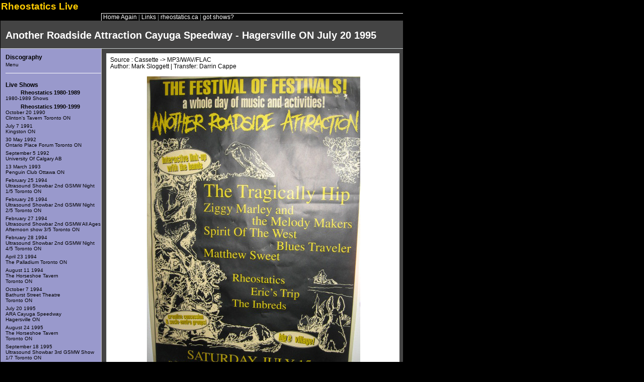

--- FILE ---
content_type: text/html
request_url: http://www.rheostaticslive.com/20Jul1995-ARA.shtml
body_size: 13267
content:
<!DOCTYPE HTML PUBLIC "-//W3C//DTD HTML 4.01 Transitional//EN"
"http://www.w3.org/TR/html4/loose.dtd">
<html>
<head>
<meta http-equiv="Content-Type" content="text/html; charset=iso-8859-1">
<title>Rheostatics Live</title>
<link rel="shortcut icon" href="Images/favicon.ico">
<link rel="stylesheet" href="rheoslivestyle.css" type="text/css">
<script type="text/javascript">

// -->
</script>
</head>
<body>
  <h1>Rheostatics Live</h1> 
  <div id="topnav"> 
&nbsp;<a href="index2.shtml">Home Again</a> |  <a href="links.shtml">Links</a> | <!-- <a href="http://books.dreambook.com/dcappe/rheostatics.sign.html" target="blank">Sign Guestbook</a> | <a href="http://books.dreambook.com/dcappe/rheostatics.html" target="blank">View Guestbook</a> |&nbsp;<a href="NWR.shtml">Rheos Radio</a> --> <a href="http://www.rheostatics.ca" target="_blank">rheostatics.ca</a> |  <a href="mailto:info@rheostaticslive.com">got shows?</a>
  </div>  
<div id="pagecell1"> 
  <!--pagecell1--> 
  <!-- <img alt="" src="images/tl_curve_white.gif" height="6" width="6" id="tl"><img alt="" src="images/tr_curve_white.gif" height="6" width="6" id="tr"> --> 
 
  <div id="pageName"> <br>
    <h2>Another Roadside Attraction Cayuga Speedway - Hagersville ON July 20 1995</h2>
  </div> 
     <div id="pageNav">       <div class="relatedLinks"> <h3>Discography</h3>     <a href="discography.shtml">Menu</a>      <hr color="#FFFFFF" width="99%" size="1">      <h3>Live Shows</h3>          <h6>Rheostatics 1980-1989</h6>      <a href="live1980.shtml">1980-1989 Shows</a>                <h6>Rheostatics 1990-1999</h6>      <a href="Clintons-20Oct1990.shtml">October 20 1990<br>Clinton's Tavern Toronto ON</a>       <a href="Kingston-07jul1991.shtml">July 7 1991<br>Kingston ON</a>       <a href="30May1992-OntarioPlace.shtml">30 May 1992<br>Ontario Place Forum Toronto ON</a>       <a href="05Sep1992-UofCalgary.shtml">September 5 1992<br>University Of Calgary AB</a>       <a href="PenguinClub-13Mar1993-CBC.shtml">13 March 1993<br>Penguin Club Ottawa ON</a>       <a href="Ultrasound-25Feb1994.shtml">February 25 1994<br>Ultrasound Showbar 2nd GSMW Night 1/5 Toronto ON</a>            <a href="Ultrasound-26Feb1994.shtml">February 26 1994<br>Ultrasound Showbar 2nd GSMW Night 2/5 Toronto ON</a>            <a href="Ultrasound-27Feb1994.shtml">February 27 1994<br>Ultrasound Showbar 2nd GSMW All Ages Afternoon show 3/5 Toronto ON</a>        <a href="Ultrasound-28Feb1994.shtml">February 28 1994<br>Ultrasound Showbar 2nd GSMW Night 4/5 Toronto ON</a>           <a href="Palladium-23Apr1994.shtml">April 23 1994<br>The Palladium Toronto ON</a>           <a href="Horseshoe-11Aug1994.shtml">August 11 1994<br>The Horseshoe Tavern<br>Toronto ON</a>            <a href="Bathurst-St-Theatre-07Oct1994.shtml">October 7 1994<br>Bathurst Street Theatre<br>Toronto ON</a>             <a href="20Jul1995-ARA.shtml">July 20 1995<br>ARA Cayuga Speedway<br>Hagersville ON</a>                 <a href="Horseshoe-24Aug1995.shtml">August 24 1995<br>The Horseshoe Tavern<br>Toronto ON</a>                        <a href="18Sep1995.shtml">September 18 1995<br>Ultrasound Showbar 3rd GSMW Show 1/7 Toronto ON</a>                          <a href="19Sep1995.shtml">September 19 1995<br>Ultrasound Showbar 3rd GSMW Show 2/7 Toronto ON</a>                        <a href="20Sep1995.shtml">September 20 1995<br>Ultrasound Showbar 3rd GSMW Show 3/7 Toronto ON</a>                     <a href="21Sep1995.shtml">September 21 1995<br>Ultrasound Showbar 3rd GSMW Show 4/7 Toronto ON</a>                    <a href="22Sep1995.shtml">September 22 1995<br>Ultrasound Showbar 3rd GSMW Show 5/7 Toronto ON</a>                <a href="23Sep1995-Day.shtml">September 23 1995<br>Ultrasound Showbar 3rd GSMW Show 6/7 All Ages Show Toronto ON</a>      <a href="23Sep1995-Night.shtml">September 23 1995<br>Ultrasound Showbar 3rd GSMW Show 7/7 Toronto ON</a>      <a href="Group-Of-Seven-Live.shtml">October 21 1995 <Br>Group Of Seven Live Ottawa</a>            <a href="Barrymores-02Feb1996.shtml">February 2 1996<br>Barrymore's Ottawa ON</a>      <a href="Barrymores-23May1996.shtml">May 23 1996<br>Barrymore's Ottawa ON</a>      <a href="CalgaryFolkFestival-July1996.shtml">July 1996<br>Calgary Folk Festival Calgary AB</a>      <a href="EtobicokeCI-24Oct1996.shtml">October 24 1996<br>Etobicoke Collegiate Institute Auditorium</a>      <a href="Vancouver-09Nov1996.shtml">November 9 1996<br>Pacific Coliseum Vancouver BC - Hip Tour</a>      <a href="Edmonton-12Nov1996.shtml">November 12 1996<br>Northlands Coliseum Edmonton AB - Hip Tour</a>      <a href="Edmonton-13Nov1996.shtml">November 13 1996<br>Northlands Coliseum Edmonton AB - Hip Tour</a>      <a href="Calgary-15Nov1996.shtml">November 15 1996<br>Scotiabank Saddledome Calgary AB - Hip Tour</a>      <a href="Calgary-16Nov1996.shtml">November 16 1996<br>Scotiabank Saddledome Calgary AB - Hip Tour</a>      <a href="Detroit-23Nov1996.shtml">November 23 1996<br>Cobo Hall Detroit MI</a>      <a href="Buffalo-26Nov1996.shtml">November 26 1996<br>Marine Midland Arena Buffalo NY</a>      <a href="Corel-Centre-28Nov1996.shtml">November 28 1996<br>Corel Centre Ottawa ON</a>      <a href="Record-Runner29Nov1996.shtml">November 29 1996<br>Record Runner Ottawa ON</a>      <a href="Corel-Centre-29Nov1996.shtml">November 29 1996<br>Corel Centre Ottawa ON</a>      <a href="QuebecCity-30Nov1996.shtml">November 30 1996<br>Le Colisee Quebec City QC</a>      <a href="StJohnsNL-03Dec1996.shtml">December 3 1996<br>Memorial Stadium St John's NL</a>      <a href="StJohnsNL-04Dec1996.shtml">December 4 1996<br>Memorial Stadium St John's NL</a>      <a href="Halifax-07Dec1996.shtml">December 7 1996<br>Scotiabank Theatre Halifax NS</a>      <a href="SaintJohn-08Dec1996.shtml">December 8 1996<br>Harbour Station Saint John NB</a>      <a href="Montreal-09Dec1996.shtml">December 9 1996<br>Molson Centre Montreal QC</a>      <a href="Hamilton-11Dec1996.shtml">December 11 1996<br>Copps Coliseum Hamilton ON</a>      <a href="Barrymores-17Jan1997.shtml">January 17 1997<br>Barrymore's Ottawa ON</a>      <a href="London-23Jan1997.shtml">January 23 1997<br>Alt House London ON</a>      <a href="24Jan1997-Waterloo.shtml">January 24 1997<br>Humanities Theatre Waterloo ON</a>      <a href="QuiltedBear-11Feb1997.shtml">February 11 1997<br>Quilted Bear Banff AB</a>      <a href="Bathurst-St-Theatre-04_04_1997.shtml">April 4 1997<br>Bathurst Street Theatre<br>Toronto ON</a>      <a href="Bathurst-St-Theatre-04_05_1997.shtml">April 5 1997<br>Bathurst Street Theatre<br>Toronto ON</a>      <a href="Reverb-29Aug1997.shtml">August 29 1997<br>Reverb Toronto ON</a>      <a href="Guelph-18Dec1997.shtml">December 18 1997<br>Spiral Club Guelph ON</a>      <a href="Kitchener-20Dec1997.shtml">December 20 1997<br>Mrs.Robinson's Kitchener ON</a>      <a href="02May1998-TheMusicHall.shtml">May 2 1998<br>The Music Hall Toronto ON</a>      <a href="World-Next- Door-Fest.shtml">September 5 1998<br>World Next Door Festival Winnipeg MN</a>      <a href="Kitchener-07Nov1999.shtml">November 7 1999<br>Angry Buddaz Kitchener ON</a>      <a href="BooRadleys-Guelph03Dec1999.shtml">December 3 1999<br>Boo Radley's Guelph ON</a>      <a href="PortDover-04Dec1999.shtml">December 4 1999<br>Port Dover ON</a>      <h6>Rheostatics 2000-2007</h6>      <a href="live2000.shtml">2000-2007 Shows</a>      <h6>Rheostatics 2015+</h6>      <a href="live2015.shtml">2015-? Shows</a>	  <h6>Solo</h6>      <a href="liveother.shtml">Solo Shows</a>      	  <hr color="#FFFFFF" width="99%" size="1">	       <h3>Radio/TV</h3>       <a href="radio.shtml">Menu</a>      <hr color="#FFFFFF" width="99%" size="1">            <h3>Demos/Other </h3>       <a href="demo.shtml">Menu</a>      <hr color="#FFFFFF" width="99%" size="1">             <h3>Static Journey Box Set</h3>       <a href="staticjourney.shtml">Menu</a>      <hr color="#FFFFFF" width="99%" size="1">            <h3>Video </h3>       <a href="video.shtml">Menu</a>      <hr color="#FFFFFF" width="99%" size="1">                <h3>Photos </h3>      <a href="photos.shtml">Click Here</a>      <hr color="#FFFFFF" width="99%" size="1">                   <h3>Articles </h3>      <a href="Articles.shtml">Click Here</a>      <hr color="#FFFFFF" width="99%" size="1">                  <h3>Other Sites </h3>       <a href="http://www.bourbontabernaclechoir.com">Bourbon Tabernacle Choir</a>      <a href="http://www.theindiemusicarchive.com">The Indie Music Archive</a>      <a href="http://www.goodgonedead.rheostaticslive.com">Good. Gone. Dead.</a>      <a href="http://www.fugitland.ca">Tempus Fugit</a>      <a href="http://www.thomastrioandtheredalbino.com">Thomas Trio And The Red Albino</a>      <a href="http://www.thiswheat.com">Wheat Music Archive</a><hr color="#FFFFFF" width="99%" size="1"><br><form action="https://www.paypal.com/cgi-bin/webscr" method="post"><input type="hidden" name="cmd" value="_s-xclick"><input type="image" src="https://www.paypal.com/en_US/i/btn/x-click-but04.gif" border="0" name="submit" alt="Make payments with PayPal - it's fast, free and secure!"><img alt="" border="0" src="https://www.paypal.com/en_US/i/scr/pixel.gif" width="1" height="1"><input type="hidden" name="encrypted" value="-----BEGIN [base64]/zcu+r7/MnHJH8lV16CHjXGMWyuorsM8g4Wz6fdaiRNGvv1LfV+/8wEZGAQC9SsG19q/ZRbo/hSqBSjkb/[base64]/[base64]/ETMS1ycjtkpkvjXZe9k+6CieLuLsPumsJ7QC1odNz3sJiCbs2wC0nLE0uLGaEtXynIgRqIddYCHx88pb5HTXv4SZeuv0Rqq4+axW9PLAAATU8w04qqjaSXgbGLP3NmohqM6bV9kZZwZLR/klDaQGo1u9uDb9lr4Yn+rBQIDAQABo4HuMIHrMB0GA1UdDgQWBBSWn3y7xm8XvVk/UtcKG+wQ1mSUazCBuwYDVR0jBIGzMIGwgBSWn3y7xm8XvVk/[base64]/zANBgkqhkiG9w0BAQUFAAOBgQCBXzpWmoBa5e9fo6ujionW1hUhPkOBakTr3YCDjbYfvJEiv/2P+IobhOGJr85+XHhN0v4gUkEDI8r2/rNk1m0GA8HKddvTjyGw/XqXa+LSTlDYkqI8OwR8GEYj4efEtcRpRYBxV8KxAW93YDWzFGvruKnnLbDAF6VR5w/[base64]/2kGK2OqqFaLsrDnFlSYe+IA53pte4YujHG3axQ0s4/DyEvQr4wYpSh7SpcImAlHVV/7oEn+RUwjwwqZeholsbd3oOzME0DlqYzUYK+4537Sc1JpJpOkRpHKU4k/pMBtJTXkA==-----END PKCS7-----"></form><h3>Feel free to contribute to the maintenance of this site</h3><br><br><br><br><br><br><br><br><br><br><br><br><br><br><br><br><br><br><br><br><br><br><br><br><br><br><br><br><br><br><br><br><br><br><br><br><br><br><br><br><br><br><img src="Images/blank.gif" width="1" height="1300">      </div>   </div>   
  	<div id="content"> 
    	
		<div class="feature"><img src="Images/blank.gif" width="570" height="1"><br>Source : Cassette -> MP3/WAV/FLAC
<br>Author: Mark Sloggett | Transfer: Darrin Cappe<br><br>

<center><img src="Images/Another-Roadside-Attraction1995.jpg"></center><br><br>
		01. Self Serve Gas Station &nbsp; 5:20 <br> 	
		02. Fan Letter To Michael Jackson &nbsp; 5:02 <br> 	
		03. Soul Glue &nbsp; 4:31 <br> 	
		04. California Dreamline &nbsp; 4:58 <br> 	
		05. Claire &nbsp; 6:23 <br> 	
		06. One More Colour &nbsp; 4:46 <br> 	
		07. Dope Fiends and Boozehounds &nbsp; 5:34 <br> 	
		08. RDA &nbsp; 3:36 <br>
		
		-----------------------------------<br>
		Total Time: 39:50<br>	
			<br>

			<a href="Files/Live/20Jul1995-ARA-mp3.zip">Download mp3</a><br>
			<a href="Files/Live/20Jul1995-ARA-wav.zip">Download wav</a><br>
			<a href="Files/Live/20Jul1995-ARA-flac.zip">Download flac</a><br><br>
		</div>		
		<div class="feature">
</div> 	 
		 <!-- end .feature -->
  </div>  
  <!-- end #content -->
</div>
<!-- end PaveNav -->
<br><br>
</div> 
  <!--end pagecell1--> 
</body>
</html>


--- FILE ---
content_type: text/css
request_url: http://www.rheostaticslive.com/rheoslivestyle.css
body_size: 1164
content:
/***********************************************/
/* HTML tag styles                             */
/***********************************************/
body{
	font-family: Arial,sans-serif;
	color: #CCCC99;
	line-height: 1.166;
	margin: 0px;
	padding: 0px;
	background: #000000;

}

/************** pageName styles ****************/
#siteName{
	margin: 0px;
	padding: 16px 0px 8px 0px;
	color: #ffffff;
	font-weight: normal;
}

#pageName{
	padding: 0px 0px 14px 10px;
	margin: 0px;
	border-bottom:1px solid #ccd2d2;
	
}

#pageName h2{
	font: bold 125% Arial,sans-serif;
	color: #FFFFFF;
	margin:0px;
	padding: 0px;
	
}

#pageName img{
	position: relative;
	top: 0px;
	right: 6px;
	padding: 0px;
	margin: 0px;
}

/******* hyperlink and anchor tag styles *******/
a img {border: none; }
a:link, a:visited{
	color: #000000;
	text-decoration: none;
}

a:hover{
	text-decoration: none;
	color:#990000;
}



/************** header tag styles **************/

h1{
 font: bold 120% Verdana,Arial,sans-serif;
 color: #FFCC00;
 margin: 2px;
 padding: 0px;
}

h2{
 font: bold 114% Arial,sans-serif;
 color: #006699;
 margin: 0px;
 padding: 0px;
}

h3{
 font: bold 100% Arial,sans-serif;
 color: #000000;
 margin: 0px;
 padding: 0px;
}
h6{
 font: bold 90% Arial,sans-serif;
 color: #000000;
 margin: 0px;
 padding: 0px;
 position: relative;
 left: 30px;
}
h4{
 font: 100% Arial,sans-serif;
 color: #333333;
 margin: 0px;
 padding: 0px;
}

h5{
 font: bold 80% Arial,sans-serif;
 color: #000000;
 margin: 0px;
 padding: 0px;
}


/*************** list tag styles ***************/

ul{
 list-style-type: square;
}

ul ul{
 list-style-type: disc;
}

ul ul ul{
 list-style-type: none;
}

/********* form and related tag styles *********/

form {
	margin: 0;
	padding: 0;
}

label{
 font: bold 1em Arial,sans-serif;
 color: #334d55;
}
				
input{
font-family: Arial,sans-serif;
}

/***********************************************/
/* Layout Divs                                 */
/***********************************************/
#pagecell1{
	position:relative;
	top: 0px;
	left: 1px;
	width:800px;
	background: #444444;
}
#ad2{
	position:relative;
	top: 50px;
	right: 1px;
	width:200;
	background: #444444;
}
#ad {
	display: block;
	font-size:8px;
	text-decoration:none;
	padding: 0px 0px 5px 0px;
}
#tl {
	position:relative;
	top: -1px;
	left: -1px;
	margin: 0px;
	padding: 0px;
	z-index: 100;
}

#tr {
	position:relative;
	top: 0px;
	right: -6px;
	margin: 0px;
	padding: 0px;
	z-index: 100;
	left: 588px;
}

#pageNav{
	position:relative;
	width:200px;
	padding: 0px;
	background-color: #444444;
	border-right: 1px solid #cccccc;
	border-bottom: 1px solid #cccccc;
	font: 9pt Verdana,sans-serif;
	text-align:left;
}

#topnav{
	font: 9pt Verdana,sans-serif;
	position: relative;
	top: 0px;
	right: 200px;
	color: #919999;
	width: 599px;
	border-top-width: 1px;
	border-top-style:solid;
	border-top-color: #FFFFFF;
	border-left-width: 1px;
	border-left-style:solid;
	border-left-color: #FFFFFF;
	left: 201px;
	background: #000000;
}

#topnav a{
	color: #ffffff;
	text-decoration:none;
}

#topnav a:hover{
	color:#FFCC00;
	text-decoration: none;
}


/************* relatedLinks styles **************/

.relatedLinks{
	margin: 0px;
	padding: 0px 0px 0px 10px;
	border-bottom: 1px solid #cccccc;
	background-color: #9999CC;
	text-align:left;
	font:Arial, Helvetica, sans-serif;
	
}

.relatedLinks h3{
	padding: 10px 0px 2px 0px;
	
}

.relatedLinks a{
	display: block;
	font-size:10px;
	text-decoration:none;
	color:#000000;
	padding: 0px 0px 5px 0px;
}
.relatedLinks a:hover{
	display: block;
	font-size:10px;
	text-decoration:underline;
	color:#FFCC00;
	padding: 0px 0px 5px 0px;
}

#content{
	position:absolute;
	top:65px;
	left: 210px;
	padding: 5px 5px 5px 5px;
	margin:0px 10px 0px 0px;
	border-left: 1px solid #ccd2d2;
	background-color:#FFFFFF;
}

#content a{
	text-decoration:none;
}
#content a:hover{
	text-decoration:underline;
	color:#990000;
}

.feature{
	font:Arial, Helvetica, sans-serif;
	color: #000000;
	font-size: 9pt;
	padding-top: 1px;
	padding-left: 2px;
}

.feature2{
	font:Arial, Helvetica, sans-serif;
	color: #FFFFFF;
	font-size: 10pt;
	position:relative;
	top: 10px;
	left: 5px;
	right: 20px;
	background-color:#000000;
}

.feature3{
	font:Arial, Helvetica, sans-serif;
	color: #FF9933;
	font-size: 10pt;
	padding-top: 1px;
	padding-left: 2px;
	position:relative;
	top: 10px;
	left: 20px;
	right: 20px;
	background-color:#000000;
}
.feature a{
	font:Arial, Helvetica, sans-serif;
	text-decoration:none;
	color:#990000;
}

.feature a:hover{
	text-decoration:underline;
}

 #disclaimer {
	position:relative;
	top:25px;
	color: #FFFFFF;
	font-family: Arial, Helvetica, sans-serif;
	font-size: 8pt;
	
}
